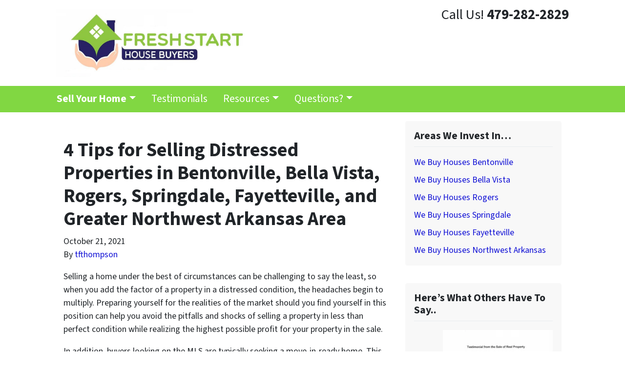

--- FILE ---
content_type: text/html; charset=UTF-8
request_url: https://www.sellhousefastarkansas.com/selling-distressed-properties-in-bentonville-bella-vista-rogers-springdale-fayetteville-and-greater-northwest-arkansas-area/
body_size: 13821
content:

<!doctype html>
<html lang="en-US">
  <head>
  <meta charset="utf-8">
  <meta http-equiv="x-ua-compatible" content="ie=edge">
  <meta name="viewport" content="width=device-width, initial-scale=1">
  <title>4 Tips for Selling Distressed Properties in Bentonville, Bella Vista, Rogers, Springdale, Fayetteville, and Greater Northwest Arkansas Area | Sell House Fast Arkansas</title>
	<style>img:is([sizes="auto" i], [sizes^="auto," i]) { contain-intrinsic-size: 3000px 1500px }</style>
	<script>
dataLayer = window.dataLayer || [];
dataLayer.push({"subDomain":"jkluv000seller","template":"investor-seller-03","category":"seller","theme":"carrot-01","CSULabel":"Non-CSU","personalizedsite":"no"});
</script>
<!-- Google Tag Manager -->
<script>
function initializeTagManager(w,d,s,l,i){w[l]=w[l]||[];w[l].push({'gtm.start':
    new Date().getTime(),event:'gtm.js'});var f=d.getElementsByTagName(s)[0],
    j=d.createElement(s),dl=l!='dataLayer'?'&l='+l:'';j.defer=true;j.src=
    'https://www.googletagmanager.com/gtm.js?id='+i+dl;f.parentNode.insertBefore(j,f);
}

window.addEventListener('load', () => {
    const deferDuration = navigator.userAgent.toLowerCase().includes('moto g power (2022)') ? 10000 : 2000;
    setTimeout(() => {
        initializeTagManager(window,document,'script','dataLayer','GTM-WWPZRDH');
    }, deferDuration);
});
</script>
<!-- End Google Tag Manager --><!-- start fakequery --><script type="text/javascript">(()=>{"use strict";window.__loaded=window.__loaded||[];var e,o,a;e="shim.js",o="module:loaded",window.__loaded.push({module:`/app/themes/carrot/assets/scripts/${e}`,call:o,context:a});const t="CARROT_THEME_SHIM_Q",r="JQUERY_QUEUE",s={},n=(...e)=>(s[r]||(s[r]=[]),s[r].push(["INSTANTIATE",e]),n);n.extend=Object.assign,n._isFake=!0,["add","addBack","addClass","after","ajaxComplete","ajaxError","ajaxSend","ajaxStart","ajaxStop","ajaxSuccess","andSelf","animate","append","appendTo","attr","before","bind","blur","change","children","clearQueue","click","clone","closest","contents","contextmenu","css","data","dblclick","delay","delegate","dequeue","detach","die","each","empty","end","eq","error","fadeIn","fadeOut","fadeTo","fadeToggle","filter","find","finish","first","focus","focusin","focusout","get","has","hasClass","height","hide","hover","html","index","innerHeight","innerWidth","insertAfter","insertBefore","is","jQuery","keydown","keypress","keyup","last","live","load","map","mousedown","mouseenter","mouseleave","mousemove","mouseout","mouseover","mouseup","next","nextAll","nextUntil","not","off","offset","offsetParent","on","one","outerHeight","outerWidth","parent","parents","parentsUntil","position","prepend","prependTo","prev","prevAll","prevUntil","promise","prop","pushStack","queue","ready","remove","removeAttr","removeClass","removeData","removeProp","replaceAll","replaceWith","resize","scroll","scrollLeft","scrollTop","select","serialize","serializeArray","show","siblings","size","slice","slideDown","slideToggle","slideUp","stop","submit","text","toArray","toggle","toggleClass","trigger","triggerHandler","unbind","undelegate","unload","unwrap","val","width","wrap","wrapAll","wrapInner"].forEach((e=>{n[e]=function(...o){s[r]||(s[r]=[]),s[r].push(["INSTANCE_METHOD_CALL",e,...o])}})),s[r]||(s[r]=[]),window.jQuery||(window.jQuery=n),window[t]?window[t][r]||(window[t][r]=s[r]):window[t]=s,window[t][r]||(window[t][r]=[])})();</script><!-- end fakequery -->
<meta name="description" content="Selling distressed properties can feel like a challenge. Learn more about what to expect and how Terra Firma Holdings LLC can help you with the selling process." />
<meta property="og:image" content="https://image-cdn.carrot.com/uploads/sites/7657/2018/03/cropped-Logo5407-1.jpg" />
<meta property="og:image:width" content="512" />
<meta property="og:image:height" content="512" />
<meta property="og:locale" content="en_US" />
<meta property="og:type" content="article" />
<meta property="og:title" content="4 Tips for Selling Distressed Properties in Bentonville, Bella Vista, Rogers, Springdale, Fayetteville, and Greater Northwest Arkansas Area | Sell House Fast Arkansas" />
<meta property="og:description" content="Selling distressed properties can feel like a challenge. Learn more about what to expect and how Terra Firma Holdings LLC can help you with the selling process." />
<meta property="og:url" content="https://www.sellhousefastarkansas.com/selling-distressed-properties-in-bentonville-bella-vista-rogers-springdale-fayetteville-and-greater-northwest-arkansas-area/" />
<meta property="og:site_name" content="Sell House Fast Arkansas" />
<meta property="og:updated_time" content="2021-09-28T15:23+00:00" />
<meta property="article:published_time" content="2021-10-21T05:00+00:00" />
<meta property="article:modified_time" content="2021-09-28T15:23+00:00" />
<meta name="twitter:card" content="summary_large_image" />
<meta name="twitter:title" content="4 Tips for Selling Distressed Properties in Bentonville, Bella Vista, Rogers, Springdale, Fayetteville, and Greater Northwest Arkansas Area | Sell House Fast Arkansas" />
<meta name="twitter:description" content="Selling distressed properties can feel like a challenge. Learn more about what to expect and how Terra Firma Holdings LLC can help you with the selling process." />
<meta name="twitter:image" content="https://image-cdn.carrot.com/uploads/sites/7657/2018/03/cropped-Logo5407-1.jpg" />
<link rel="canonical" href="https://www.sellhousefastarkansas.com/selling-distressed-properties-in-bentonville-bella-vista-rogers-springdale-fayetteville-and-greater-northwest-arkansas-area/" />
<script type="application/ld+json">{"@context":"https://schema.org","@type":"BreadcrumbList","itemListElement":[{"@type":"ListItem","position":1,"item":{"@id":"https://www.sellhousefastarkansas.com/","name":"Sell My House Fast Arkansas &#8211; Fresh Start House Buyers"}},{"@type":"ListItem","position":2,"item":{"@id":"https://www.sellhousefastarkansas.com/category/sellers/","name":"sellers"}},{"@type":"ListItem","position":3,"item":{"@id":"https://www.sellhousefastarkansas.com/selling-distressed-properties-in-bentonville-bella-vista-rogers-springdale-fayetteville-and-greater-northwest-arkansas-area/","name":"4 Tips for Selling Distressed Properties in Bentonville, Bella Vista, Rogers, Springdale, Fayetteville, and Greater Northwest Arkansas Area"}}]}</script>
<script type="application/ld+json">{"@context":"https://schema.org","@type":"Article","mainEntityOfPage":{"@type":"WebPage","@id":"https://www.sellhousefastarkansas.com/selling-distressed-properties-in-bentonville-bella-vista-rogers-springdale-fayetteville-and-greater-northwest-arkansas-area/"},"headline":"4 Tips for Selling Distressed Properties in Bentonville, Bella Vista, Rogers, Springdale, Fayetteville, and","datePublished":"2021-10-21T05:00:00+00:00","dateModified":"2021-09-28T15:23:58+00:00","author":{"@type":"Person","name":"tfthompson","url":"https://www.sellhousefastarkansas.com/author/tfthompson/"},"publisher":{"@type":"Organization","name":"Fresh Start House Buyers","logo":{"@type":"ImageObject","url":"https://image-cdn.carrot.com/uploads/sites/7657/2018/03/cropped-Logo5407-1-60x60.jpg","width":60,"height":60}},"description":"Selling distressed properties can feel like a challenge. Learn more about what to expect and how Terra Firma Holdings LLC can help you with the selling process."}</script>

<link rel='dns-prefetch' href='//carrot.com' />
<link rel='dns-prefetch' href='//cdn.carrot.com' />
<link rel='dns-prefetch' href='//image-cdn.carrot.com' />
<link rel="preload" href="https://cdn.carrot.com/fonts/source-sans-pro/v21/variable.woff2" as="font" crossorigin>
<link rel="dns-prefetch" href="//www.google-analytics.com">
<!-- Facebook Pixel Code -->
<script>
  !function(f,b,e,v,n,t,s)
  {if(f.fbq)return;n=f.fbq=function(){n.callMethod?
  n.callMethod.apply(n,arguments):n.queue.push(arguments)};
  if(!f._fbq)f._fbq=n;n.push=n;n.loaded=!0;n.version='2.0';
  n.queue=[];t=b.createElement(e);t.async=!0;
  t.src=v;s=b.getElementsByTagName(e)[0];
  s.parentNode.insertBefore(t,s)}(window, document,'script',
  'https://connect.facebook.net/en_US/fbevents.js');
  fbq('init', '1142636195897277');
  fbq('track', 'PageView');
</script>
<noscript><img height="1" width="1" style="display:none"
  src="https://www.facebook.com/tr?id=1142636195897277&ev=PageView&noscript=1"
/></noscript>
<!-- End Facebook Pixel Code -->
<script type="text/javascript" id="DO-NOT-REMOVE-REI-Analytics" src="[data-uri]"></script>
<link rel="stylesheet" href="/app/mu-plugins/Editor/dist/assets/formStyle-DMuCAtEy.css"><link rel="stylesheet" href="/app/mu-plugins/Editor/dist/assets/testimonialStyle-Cbp7rxav.css"><style id='outermost-icon-block-style-inline-css'>
.wp-block-outermost-icon-block{display:flex;line-height:0}.wp-block-outermost-icon-block.has-border-color{border:none}.wp-block-outermost-icon-block .has-icon-color svg,.wp-block-outermost-icon-block.has-icon-color svg{color:currentColor}.wp-block-outermost-icon-block .has-icon-color:not(.has-no-icon-fill-color) svg,.wp-block-outermost-icon-block.has-icon-color:not(.has-no-icon-fill-color) svg{fill:currentColor}.wp-block-outermost-icon-block .icon-container{box-sizing:border-box}.wp-block-outermost-icon-block a,.wp-block-outermost-icon-block svg{height:100%;transition:transform .1s ease-in-out;width:100%}.wp-block-outermost-icon-block a:hover{transform:scale(1.1)}.wp-block-outermost-icon-block svg{transform:rotate(var(--outermost--icon-block--transform-rotate,0deg)) scaleX(var(--outermost--icon-block--transform-scale-x,1)) scaleY(var(--outermost--icon-block--transform-scale-y,1))}.wp-block-outermost-icon-block .rotate-90,.wp-block-outermost-icon-block.rotate-90{--outermost--icon-block--transform-rotate:90deg}.wp-block-outermost-icon-block .rotate-180,.wp-block-outermost-icon-block.rotate-180{--outermost--icon-block--transform-rotate:180deg}.wp-block-outermost-icon-block .rotate-270,.wp-block-outermost-icon-block.rotate-270{--outermost--icon-block--transform-rotate:270deg}.wp-block-outermost-icon-block .flip-horizontal,.wp-block-outermost-icon-block.flip-horizontal{--outermost--icon-block--transform-scale-x:-1}.wp-block-outermost-icon-block .flip-vertical,.wp-block-outermost-icon-block.flip-vertical{--outermost--icon-block--transform-scale-y:-1}.wp-block-outermost-icon-block .flip-vertical.flip-horizontal,.wp-block-outermost-icon-block.flip-vertical.flip-horizontal{--outermost--icon-block--transform-scale-x:-1;--outermost--icon-block--transform-scale-y:-1}

</style>
<style id='global-styles-inline-css'>
:root{--wp--preset--aspect-ratio--square: 1;--wp--preset--aspect-ratio--4-3: 4/3;--wp--preset--aspect-ratio--3-4: 3/4;--wp--preset--aspect-ratio--3-2: 3/2;--wp--preset--aspect-ratio--2-3: 2/3;--wp--preset--aspect-ratio--16-9: 16/9;--wp--preset--aspect-ratio--9-16: 9/16;--wp--preset--color--black: #212529;--wp--preset--color--cyan-bluish-gray: #abb8c3;--wp--preset--color--white: #fff;--wp--preset--color--pale-pink: #f78da7;--wp--preset--color--vivid-red: #cf2e2e;--wp--preset--color--luminous-vivid-orange: #ff6900;--wp--preset--color--luminous-vivid-amber: #fcb900;--wp--preset--color--light-green-cyan: #7bdcb5;--wp--preset--color--vivid-green-cyan: #00d084;--wp--preset--color--pale-cyan-blue: #8ed1fc;--wp--preset--color--vivid-cyan-blue: #0693e3;--wp--preset--color--vivid-purple: #9b51e0;--wp--preset--color--gray-300: #dee2e6;--wp--preset--color--gray-100: #f7f7f9;--wp--preset--color--c-brand-primary: #81d742;--wp--preset--color--c-brand-primary-lighter: #abe481;--wp--preset--color--c-brand-primary-darker: #5ca924;--wp--preset--color--c-link: #1111D5;--wp--preset--color--c-link-lighter: #4343f0;--wp--preset--color--c-link-darker: #0b0b8e;--wp--preset--color--c-button: #1940aa;--wp--preset--color--c-button-lighter: #2f5fe0;--wp--preset--color--c-button-darker: #0f2767;--wp--preset--color--c-secondary: #4774AF;--wp--preset--color--c-secondary-lighter: #dce7f5;--wp--preset--color--c-secondary-dark: #204170;--wp--preset--color--c-secondary-darker: #0d1a2d;--wp--preset--gradient--vivid-cyan-blue-to-vivid-purple: linear-gradient(135deg,rgba(6,147,227,1) 0%,rgb(155,81,224) 100%);--wp--preset--gradient--light-green-cyan-to-vivid-green-cyan: linear-gradient(135deg,rgb(122,220,180) 0%,rgb(0,208,130) 100%);--wp--preset--gradient--luminous-vivid-amber-to-luminous-vivid-orange: linear-gradient(135deg,rgba(252,185,0,1) 0%,rgba(255,105,0,1) 100%);--wp--preset--gradient--luminous-vivid-orange-to-vivid-red: linear-gradient(135deg,rgba(255,105,0,1) 0%,rgb(207,46,46) 100%);--wp--preset--gradient--very-light-gray-to-cyan-bluish-gray: linear-gradient(135deg,rgb(238,238,238) 0%,rgb(169,184,195) 100%);--wp--preset--gradient--cool-to-warm-spectrum: linear-gradient(135deg,rgb(74,234,220) 0%,rgb(151,120,209) 20%,rgb(207,42,186) 40%,rgb(238,44,130) 60%,rgb(251,105,98) 80%,rgb(254,248,76) 100%);--wp--preset--gradient--blush-light-purple: linear-gradient(135deg,rgb(255,206,236) 0%,rgb(152,150,240) 100%);--wp--preset--gradient--blush-bordeaux: linear-gradient(135deg,rgb(254,205,165) 0%,rgb(254,45,45) 50%,rgb(107,0,62) 100%);--wp--preset--gradient--luminous-dusk: linear-gradient(135deg,rgb(255,203,112) 0%,rgb(199,81,192) 50%,rgb(65,88,208) 100%);--wp--preset--gradient--pale-ocean: linear-gradient(135deg,rgb(255,245,203) 0%,rgb(182,227,212) 50%,rgb(51,167,181) 100%);--wp--preset--gradient--electric-grass: linear-gradient(135deg,rgb(202,248,128) 0%,rgb(113,206,126) 100%);--wp--preset--gradient--midnight: linear-gradient(135deg,rgb(2,3,129) 0%,rgb(40,116,252) 100%);--wp--preset--font-size--small: 12px;--wp--preset--font-size--medium: 20px;--wp--preset--font-size--large: 24px;--wp--preset--font-size--x-large: 42px;--wp--preset--font-size--normal: 16px;--wp--preset--font-size--larger: 36px;--wp--preset--font-size--huge: max(23.61px,min(4.03vw,40px));--wp--preset--spacing--20: 0.44rem;--wp--preset--spacing--30: 0.67rem;--wp--preset--spacing--40: 1rem;--wp--preset--spacing--50: 1.5rem;--wp--preset--spacing--60: 2.25rem;--wp--preset--spacing--70: 3.38rem;--wp--preset--spacing--80: 5.06rem;--wp--preset--shadow--natural: 6px 6px 9px rgba(0, 0, 0, 0.2);--wp--preset--shadow--deep: 12px 12px 50px rgba(0, 0, 0, 0.4);--wp--preset--shadow--sharp: 6px 6px 0px rgba(0, 0, 0, 0.2);--wp--preset--shadow--outlined: 6px 6px 0px -3px rgba(255, 255, 255, 1), 6px 6px rgba(0, 0, 0, 1);--wp--preset--shadow--crisp: 6px 6px 0px rgba(0, 0, 0, 1);}:root :where(.is-layout-flow) > :first-child{margin-block-start: 0;}:root :where(.is-layout-flow) > :last-child{margin-block-end: 0;}:root :where(.is-layout-flow) > *{margin-block-start: 24px;margin-block-end: 0;}:root :where(.is-layout-constrained) > :first-child{margin-block-start: 0;}:root :where(.is-layout-constrained) > :last-child{margin-block-end: 0;}:root :where(.is-layout-constrained) > *{margin-block-start: 24px;margin-block-end: 0;}:root :where(.is-layout-flex){gap: 24px;}:root :where(.is-layout-grid){gap: 24px;}body .is-layout-flex{display: flex;}.is-layout-flex{flex-wrap: wrap;align-items: center;}.is-layout-flex > :is(*, div){margin: 0;}body .is-layout-grid{display: grid;}.is-layout-grid > :is(*, div){margin: 0;}.has-black-color{color: var(--wp--preset--color--black) !important;}.has-cyan-bluish-gray-color{color: var(--wp--preset--color--cyan-bluish-gray) !important;}.has-white-color{color: var(--wp--preset--color--white) !important;}.has-pale-pink-color{color: var(--wp--preset--color--pale-pink) !important;}.has-vivid-red-color{color: var(--wp--preset--color--vivid-red) !important;}.has-luminous-vivid-orange-color{color: var(--wp--preset--color--luminous-vivid-orange) !important;}.has-luminous-vivid-amber-color{color: var(--wp--preset--color--luminous-vivid-amber) !important;}.has-light-green-cyan-color{color: var(--wp--preset--color--light-green-cyan) !important;}.has-vivid-green-cyan-color{color: var(--wp--preset--color--vivid-green-cyan) !important;}.has-pale-cyan-blue-color{color: var(--wp--preset--color--pale-cyan-blue) !important;}.has-vivid-cyan-blue-color{color: var(--wp--preset--color--vivid-cyan-blue) !important;}.has-vivid-purple-color{color: var(--wp--preset--color--vivid-purple) !important;}.has-gray-300-color{color: var(--wp--preset--color--gray-300) !important;}.has-gray-100-color{color: var(--wp--preset--color--gray-100) !important;}.has-c-brand-primary-color{color: var(--wp--preset--color--c-brand-primary) !important;}.has-c-brand-primary-lighter-color{color: var(--wp--preset--color--c-brand-primary-lighter) !important;}.has-c-brand-primary-darker-color{color: var(--wp--preset--color--c-brand-primary-darker) !important;}.has-c-link-color{color: var(--wp--preset--color--c-link) !important;}.has-c-link-lighter-color{color: var(--wp--preset--color--c-link-lighter) !important;}.has-c-link-darker-color{color: var(--wp--preset--color--c-link-darker) !important;}.has-c-button-color{color: var(--wp--preset--color--c-button) !important;}.has-c-button-lighter-color{color: var(--wp--preset--color--c-button-lighter) !important;}.has-c-button-darker-color{color: var(--wp--preset--color--c-button-darker) !important;}.has-c-secondary-color{color: var(--wp--preset--color--c-secondary) !important;}.has-c-secondary-lighter-color{color: var(--wp--preset--color--c-secondary-lighter) !important;}.has-c-secondary-dark-color{color: var(--wp--preset--color--c-secondary-dark) !important;}.has-c-secondary-darker-color{color: var(--wp--preset--color--c-secondary-darker) !important;}.has-black-background-color{background-color: var(--wp--preset--color--black) !important;}.has-cyan-bluish-gray-background-color{background-color: var(--wp--preset--color--cyan-bluish-gray) !important;}.has-white-background-color{background-color: var(--wp--preset--color--white) !important;}.has-pale-pink-background-color{background-color: var(--wp--preset--color--pale-pink) !important;}.has-vivid-red-background-color{background-color: var(--wp--preset--color--vivid-red) !important;}.has-luminous-vivid-orange-background-color{background-color: var(--wp--preset--color--luminous-vivid-orange) !important;}.has-luminous-vivid-amber-background-color{background-color: var(--wp--preset--color--luminous-vivid-amber) !important;}.has-light-green-cyan-background-color{background-color: var(--wp--preset--color--light-green-cyan) !important;}.has-vivid-green-cyan-background-color{background-color: var(--wp--preset--color--vivid-green-cyan) !important;}.has-pale-cyan-blue-background-color{background-color: var(--wp--preset--color--pale-cyan-blue) !important;}.has-vivid-cyan-blue-background-color{background-color: var(--wp--preset--color--vivid-cyan-blue) !important;}.has-vivid-purple-background-color{background-color: var(--wp--preset--color--vivid-purple) !important;}.has-gray-300-background-color{background-color: var(--wp--preset--color--gray-300) !important;}.has-gray-100-background-color{background-color: var(--wp--preset--color--gray-100) !important;}.has-c-brand-primary-background-color{background-color: var(--wp--preset--color--c-brand-primary) !important;}.has-c-brand-primary-lighter-background-color{background-color: var(--wp--preset--color--c-brand-primary-lighter) !important;}.has-c-brand-primary-darker-background-color{background-color: var(--wp--preset--color--c-brand-primary-darker) !important;}.has-c-link-background-color{background-color: var(--wp--preset--color--c-link) !important;}.has-c-link-lighter-background-color{background-color: var(--wp--preset--color--c-link-lighter) !important;}.has-c-link-darker-background-color{background-color: var(--wp--preset--color--c-link-darker) !important;}.has-c-button-background-color{background-color: var(--wp--preset--color--c-button) !important;}.has-c-button-lighter-background-color{background-color: var(--wp--preset--color--c-button-lighter) !important;}.has-c-button-darker-background-color{background-color: var(--wp--preset--color--c-button-darker) !important;}.has-c-secondary-background-color{background-color: var(--wp--preset--color--c-secondary) !important;}.has-c-secondary-lighter-background-color{background-color: var(--wp--preset--color--c-secondary-lighter) !important;}.has-c-secondary-dark-background-color{background-color: var(--wp--preset--color--c-secondary-dark) !important;}.has-c-secondary-darker-background-color{background-color: var(--wp--preset--color--c-secondary-darker) !important;}.has-black-border-color{border-color: var(--wp--preset--color--black) !important;}.has-cyan-bluish-gray-border-color{border-color: var(--wp--preset--color--cyan-bluish-gray) !important;}.has-white-border-color{border-color: var(--wp--preset--color--white) !important;}.has-pale-pink-border-color{border-color: var(--wp--preset--color--pale-pink) !important;}.has-vivid-red-border-color{border-color: var(--wp--preset--color--vivid-red) !important;}.has-luminous-vivid-orange-border-color{border-color: var(--wp--preset--color--luminous-vivid-orange) !important;}.has-luminous-vivid-amber-border-color{border-color: var(--wp--preset--color--luminous-vivid-amber) !important;}.has-light-green-cyan-border-color{border-color: var(--wp--preset--color--light-green-cyan) !important;}.has-vivid-green-cyan-border-color{border-color: var(--wp--preset--color--vivid-green-cyan) !important;}.has-pale-cyan-blue-border-color{border-color: var(--wp--preset--color--pale-cyan-blue) !important;}.has-vivid-cyan-blue-border-color{border-color: var(--wp--preset--color--vivid-cyan-blue) !important;}.has-vivid-purple-border-color{border-color: var(--wp--preset--color--vivid-purple) !important;}.has-gray-300-border-color{border-color: var(--wp--preset--color--gray-300) !important;}.has-gray-100-border-color{border-color: var(--wp--preset--color--gray-100) !important;}.has-c-brand-primary-border-color{border-color: var(--wp--preset--color--c-brand-primary) !important;}.has-c-brand-primary-lighter-border-color{border-color: var(--wp--preset--color--c-brand-primary-lighter) !important;}.has-c-brand-primary-darker-border-color{border-color: var(--wp--preset--color--c-brand-primary-darker) !important;}.has-c-link-border-color{border-color: var(--wp--preset--color--c-link) !important;}.has-c-link-lighter-border-color{border-color: var(--wp--preset--color--c-link-lighter) !important;}.has-c-link-darker-border-color{border-color: var(--wp--preset--color--c-link-darker) !important;}.has-c-button-border-color{border-color: var(--wp--preset--color--c-button) !important;}.has-c-button-lighter-border-color{border-color: var(--wp--preset--color--c-button-lighter) !important;}.has-c-button-darker-border-color{border-color: var(--wp--preset--color--c-button-darker) !important;}.has-c-secondary-border-color{border-color: var(--wp--preset--color--c-secondary) !important;}.has-c-secondary-lighter-border-color{border-color: var(--wp--preset--color--c-secondary-lighter) !important;}.has-c-secondary-dark-border-color{border-color: var(--wp--preset--color--c-secondary-dark) !important;}.has-c-secondary-darker-border-color{border-color: var(--wp--preset--color--c-secondary-darker) !important;}.has-vivid-cyan-blue-to-vivid-purple-gradient-background{background: var(--wp--preset--gradient--vivid-cyan-blue-to-vivid-purple) !important;}.has-light-green-cyan-to-vivid-green-cyan-gradient-background{background: var(--wp--preset--gradient--light-green-cyan-to-vivid-green-cyan) !important;}.has-luminous-vivid-amber-to-luminous-vivid-orange-gradient-background{background: var(--wp--preset--gradient--luminous-vivid-amber-to-luminous-vivid-orange) !important;}.has-luminous-vivid-orange-to-vivid-red-gradient-background{background: var(--wp--preset--gradient--luminous-vivid-orange-to-vivid-red) !important;}.has-very-light-gray-to-cyan-bluish-gray-gradient-background{background: var(--wp--preset--gradient--very-light-gray-to-cyan-bluish-gray) !important;}.has-cool-to-warm-spectrum-gradient-background{background: var(--wp--preset--gradient--cool-to-warm-spectrum) !important;}.has-blush-light-purple-gradient-background{background: var(--wp--preset--gradient--blush-light-purple) !important;}.has-blush-bordeaux-gradient-background{background: var(--wp--preset--gradient--blush-bordeaux) !important;}.has-luminous-dusk-gradient-background{background: var(--wp--preset--gradient--luminous-dusk) !important;}.has-pale-ocean-gradient-background{background: var(--wp--preset--gradient--pale-ocean) !important;}.has-electric-grass-gradient-background{background: var(--wp--preset--gradient--electric-grass) !important;}.has-midnight-gradient-background{background: var(--wp--preset--gradient--midnight) !important;}.has-small-font-size{font-size: var(--wp--preset--font-size--small) !important;}.has-medium-font-size{font-size: var(--wp--preset--font-size--medium) !important;}.has-large-font-size{font-size: var(--wp--preset--font-size--large) !important;}.has-x-large-font-size{font-size: var(--wp--preset--font-size--x-large) !important;}.has-normal-font-size{font-size: var(--wp--preset--font-size--normal) !important;}.has-larger-font-size{font-size: var(--wp--preset--font-size--larger) !important;}.has-huge-font-size{font-size: var(--wp--preset--font-size--huge) !important;}
:root :where(.wp-block-pullquote){font-size: 1.5em;line-height: 1.6;}
</style>
<link rel="stylesheet" href="https://cdn.carrot.com/artifacts/8e510a927e9eb53c5b12e6b3f3df1143e3c69c4c/app/themes/carrot/dist/css/main.c87ffe.css"><link rel="stylesheet" href="/app/mu-plugins/Editor/dist/assets/filtersRemoveMarginStyle-DaCVUGgC.css"><link rel="stylesheet" href="https://cdn.carrot.com/artifacts/8e510a927e9eb53c5b12e6b3f3df1143e3c69c4c/app/themes/carrot-01/dist/css/main-01.2fe1a3.css">
<style>
:root {
  --body-color: #373a3c;
  --font-primary: 'Source Sans Pro',-apple-system,BlinkMacSystemFont,"Segoe UI",Roboto,Oxygen-Sans,Ubuntu,Cantarell,"Helvetica Neue",sans-serif;
  --font-headings: 'Source Sans Pro',-apple-system,BlinkMacSystemFont,"Segoe UI",Roboto,Oxygen-Sans,Ubuntu,Cantarell,"Helvetica Neue",sans-serif;
  --color-brand-primary: #81d742;
  --color-brand-primary-hover: #67be28;
  --color-brand-primary-lighter: #abe481;
  --color-brand-primary-darker: #5ca924;
  --color-brand-primary-islight: #1d1d1d;
  --color-brand-primary-isdark: #c2c2c2;
  --color-brand-secondary: #4774AF;
  --color-brand-secondary-lighter: #dce7f5;
  --color-brand-secondary-dark: #204170;
  --color-brand-secondary-darker: #0d1a2d;
  --color-link: #1111D5;
  --color-link-hover: #0d0da6;
  --color-link-lighter: #4343f0;
  --color-link-darker: #0b0b8e;
  --color-button: #1940aa;
  --color-button-hover: #122f7e;
  --color-button-lighter: #2f5fe0;
  --color-button-darker: #0f2767;
  --color-text-on-black: #fff;
  --color-text-on-white: #1d1d1d;
  --color-text-on-light-gray: #1d1d1d;
  --color-text-on-lightest-gray: #1d1d1d;
  --color-text-on-primary: #1d1d1d;
  --color-text-on-primary-darker: #1d1d1d;
  --color-text-on-primary-lighter: #1d1d1d;
  --color-text-on-secondary: #ffffff;
  --color-text-on-secondary-dark: #ffffff;
  --color-text-on-secondary-darker: #ffffff;
  --color-text-on-secondary-lighter: #1d1d1d;
  --color-text-on-link: #ffffff;
  --color-text-on-link-darker: #ffffff;
  --color-text-on-link-lighter: #ffffff;
  --color-text-on-button: #ffffff;
  --color-text-on-button-darker: #ffffff;
  --color-text-on-button-lighter: #ffffff;
}

@font-face {
  font-family: 'Source Sans Pro';
  font-style: normal;
  font-weight: 400 700;
  font-display: swap;
  src: url('https://cdn.carrot.com/fonts/source-sans-pro/v21/variable.woff2') format('woff2');
}
</style>

<script src="https://unpkg.com/jquery@3.7.0/dist/jquery.min.js"></script><script src="https://www.sellhousefastarkansas.com/wp-includes/js/dist/dom-ready.min.js?ver=f77871ff7694fffea381"></script><script src="https://cdn.carrot.com/artifacts/8e510a927e9eb53c5b12e6b3f3df1143e3c69c4c/app/themes/carrot/dist/js/support.b43fea.js"></script><script>
jQuery($ => $()?.utmz?.({"domainName":false}))
</script><script src="https://cdn.carrot.com/artifacts/8e510a927e9eb53c5b12e6b3f3df1143e3c69c4c/app/themes/carrot/dist/js/main.a9477e.js"></script><script type="module" src="/app/mu-plugins/Editor/dist/assets/formScript-D2IrI3SA.js"></script>  <script type="application/ld+json">{"@context": "https://schema.org", "@type": "WebSite", "url": "https://www.sellhousefastarkansas.com/", "name": "Sell House Fast Arkansas"}</script>
<style id="block-visibility-frontend-inline-css">/* Front-end Styles */
@media (max-width: 669px) {
  .hide-on-mobile {
    display: none !important;
  }
}

@media (min-width: 670px) and (max-width: 1023px) {
  .hide-on-tablet {
    display: none !important;
  }
}

@media (min-width: 1024px) {
  .hide-on-desktop {
    display: none !important;
  }
}
</style><link rel="apple-touch-icon" type="image/png" sizes="180x180" href="https://image-cdn.carrot.com/[base64]">
<link rel="icon" type="image/png" sizes="16x16" href="https://image-cdn.carrot.com/[base64]">
<link rel="icon" type="image/png" sizes="32x32" href="https://image-cdn.carrot.com/[base64]">
<link rel="icon" type="image/png" sizes="48x48" href="https://image-cdn.carrot.com/[base64]">
<link rel="icon" type="image/png" sizes="96x96" href="https://image-cdn.carrot.com/[base64]">
<link rel="icon" type="image/png" sizes="192x192" href="https://image-cdn.carrot.com/[base64]">
    <style>
      .gform_wrapper.gravity-theme fieldset.autocomplete-us:not(.gfield_error) .ginput_container_address > span:not(.address_line_1),
      .gform_wrapper.gravity-theme fieldset.autocomplete-us:not(.gfield_error) span.address_line_1 label,
      li.autocomplete-us:not(.gfield_error) .ginput_container_address span:not(.address_line_1),
      li.autocomplete-us:not(.gfield_error) .ginput_container_address span.address_line_1 label {
        display: none;
      }
    </style>
    <noscript>
        <style>
          .gform_wrapper.gravity-theme fieldset.autocomplete-us:not(.gfield_error) .ginput_container_address > span:not(.address_line_1),
          .gform_wrapper.gravity-theme fieldset.autocomplete-us span.address_line_1 label,
          li.autocomplete-us:not(.gfield_error) .ginput_container_address span:not(.address_line_1),
          li.autocomplete-us:not(.gfield_error) .ginput_container_address span.address_line_1 label {
            display: block;
          }
        </style>
    </noscript>
      
          </head>
  <body class="wp-singular post-template-default single single-post postid-2042 single-format-standard wp-embed-responsive wp-theme-carrot wp-child-theme-carrot-01 env-production selling-distressed-properties-in-bentonville-bella-vista-rogers-springdale-fayetteville-and-greater-northwest-arkansas-area logo-full no-hero no-credbar sidebar-primary sitetype-seller content-pro">
    <!-- Google Tag Manager (noscript) -->
<noscript><iframe src="https://www.googletagmanager.com/ns.html?id=GTM-WWPZRDH"
height="0" width="0" style="display:none;visibility:hidden"></iframe></noscript>
<!-- End Google Tag Manager (noscript) -->    <div class="wrap">
      
<!-- Property Modal -->

<header class="banner banner--isDefault">
  <div class="container clearfix">
    <nav class="nav-top">
                </nav>
    <div class="brand-container brand--main-logo brand--isDefault" itemscope itemtype="https://schema.org/Organization">
  <a class="brand" itemprop="url" href="https://www.sellhousefastarkansas.com/">
          <img itemprop="logo" class="brand-logo brand__logo" src="https://cdn.oncarrot.com/uploads/sites/7657/2018/03/FRESHSTART-BANNER-1.jpg" width="" height="" alt="Sell House Fast Arkansas">
                    <div class="brand-text sr-only">
      <b class="brand-name" itemprop="name">Sell House Fast Arkansas</b>
      <span class="tagline brand-tagline">Need To Sell Your House Fast?  We Buy Houses!</span>
    </div>
  </a>
</div>    <div class="contact-row">
            <div id="main-contact-phone" class="contact-phone">
        <span class="contact-phone-text">Call Us!</span>
        <span class="telephone" itemprop="telephone">
          <b>479-282-2829</b>
        </span>
      </div>
          </div>
  </div>
    <nav class="nav-primary navbar navbar-expand-md navbar-dark bg-primary">
    <div class="container">
      <div id="mobile-contact-phone" class="navbar-brand">
        Call Us!        <span class="telephone" itemprop="telephone">
          <b>479-282-2829</b>
        </span>
      </div>
      <button type="button" class="navbar-toggler collapsed" data-toggle="collapse" data-target="#nav-primary" aria-expanded="false" aria-controls="nav-primary">
        Menu
      </button>
      <div id='nav-primary' class='collapse navbar-collapse'>
  
  <ul id="menu-main-navigation" class="navbar-nav"><li  id="menu-item-582" class="menu-item menu-item-type-post_type menu-item-object-page menu-item-has-children dropdown menu-item-582 nav-item"><a title="Sell Your Home" href="https://www.sellhousefastarkansas.com/sell-house-fast-for-cash/" data-hover-group="582" class="dropdown-toggle nav-link" id="menu-item-dropdown-582"><b>Sell Your Home</b></a>
<ul  class="dropdown-menu" aria-labelledby="menu-item-dropdown-582" role="menu">
	<li  id="menu-item-1393" class="menu-item menu-item-type-post_type menu-item-object-page menu-item-1393 nav-item"><a title="All Cash Offer" href="https://www.sellhousefastarkansas.com/get-a-cash-offer-today/" class="dropdown-item">All Cash Offer</a></li>
	<li  id="menu-item-1391" class="menu-item menu-item-type-post_type menu-item-object-page menu-item-1391 nav-item"><a title="Subject-To the Existing Mortgage" href="https://www.sellhousefastarkansas.com/subject-to-the-existing-mortgage/" class="dropdown-item">Subject-To the Existing Mortgage</a></li>
	<li  id="menu-item-584" class="menu-item menu-item-type-post_type menu-item-object-page menu-item-584 nav-item"><a title="Get A Cash Offer Today" href="https://www.sellhousefastarkansas.com/get-a-cash-offer-today/" class="dropdown-item">Get A Cash Offer Today</a></li>
</ul>
</li>
<li  id="menu-item-581" class="menu-item menu-item-type-post_type menu-item-object-page menu-item-581 nav-item"><a title="Testimonials" href="https://www.sellhousefastarkansas.com/testimonials/" class="nav-link">Testimonials</a></li>
<li  id="menu-item-591" class="menu-item menu-item-type-post_type menu-item-object-page menu-item-has-children dropdown menu-item-591 nav-item"><a title="Resources" href="https://www.sellhousefastarkansas.com/resource-page/" data-hover-group="591" class="dropdown-toggle nav-link" id="menu-item-dropdown-591">Resources</a>
<ul  class="dropdown-menu" aria-labelledby="menu-item-dropdown-591" role="menu">
	<li  id="menu-item-1128" class="menu-item menu-item-type-post_type menu-item-object-page current_page_parent menu-item-1128 nav-item"><a title="Articles" href="https://www.sellhousefastarkansas.com/blog/" class="dropdown-item">Articles</a></li>
</ul>
</li>
<li  id="menu-item-589" class="menu-item menu-item-type-post_type menu-item-object-page menu-item-has-children dropdown menu-item-589 nav-item"><a title="Questions?" href="https://www.sellhousefastarkansas.com/faq/" data-hover-group="589" class="dropdown-toggle nav-link" id="menu-item-dropdown-589">Questions?</a>
<ul  class="dropdown-menu" aria-labelledby="menu-item-dropdown-589" role="menu">
	<li  id="menu-item-585" class="menu-item menu-item-type-post_type menu-item-object-page menu-item-585 nav-item"><a title="How It Works" href="https://www.sellhousefastarkansas.com/how-we-buy-houses/" class="dropdown-item">How It Works</a></li>
</ul>
</li>
</ul>
  </div>    </div>
  </nav>
  </header>
      <div class="content-wrap" role="document">
        <div class="content">
          <main class="main">
                          <article class="post-2042 post type-post status-publish format-standard hentry category-sellers contentpack-finding-sellers-2">
    <header>
      <h1 class="entry-title">4 Tips for Selling Distressed Properties in Bentonville, Bella Vista, Rogers, Springdale, Fayetteville, and Greater Northwest Arkansas Area</h1>
      <time class="updated" datetime="2021-10-21T05:00:00+00:00">October 21, 2021</time>
<p class="byline author vcard">By <a href="https://www.sellhousefastarkansas.com/author/tfthompson/" rel="author" class="fn">tfthompson</a></p>
    </header>
    <div class="entry-content">
      
      
<p>Selling a home under the best of circumstances can be challenging to say the least, so when you add the factor of a property in a distressed condition, the headaches begin to multiply. Preparing yourself for the realities of the market should you find yourself in this position can help you avoid the pitfalls and shocks of selling a property in less than perfect condition while realizing the highest possible profit for your property in the sale.</p>



<p>In addition, buyers looking on the MLS are typically seeking a move-in-ready home. This desire can make listing a distressed home on the market an extremely harrowing experience; you aren’t likely to have many interested buyers. Those few buyers who show interest often expect to get a real bargain, caring little about your being insulted at their meager offers. But, unfortunately, a higher number of days on the market will only serve to lower the value further in the eyes of buyers, and the bills keep rolling in while you hold the property, taking even more from your bottom line.</p>



<p>We&#8217;ve gathered the top four tips for selling distressed properties in Bentonville, Bella Vista, Rogers, Springdale, Fayetteville, and Greater Northwest Arkansas Area.</p>



<h2 class="wp-block-heading">Value</h2>



<p>To feel confident the offer you’ve received is fair, owners of distressed properties in Bentonville, Bella Vista, Rogers, Springdale, Fayetteville, and Greater Northwest Arkansas Area should take steps to determine the current market value. First, you can review the most currently sold properties nearest you that are the most similar to the size and features found in your homes, such as a two-car garage or the number of bedrooms. Second, if the property is in the beginning stages of distress, consider hiring a professional appraiser for the most accurate valuation.&nbsp;</p>



<h2 class="wp-block-heading">Inspection</h2>



<p>To gain an accurate picture of the value of distressed properties in Bentonville, Bella Vista, Rogers, Springdale, Fayetteville, and Greater Northwest Arkansas Area, owners should invest in hiring a professional inspector. By doing so, you’ll have the numbers in hand to subtract from the current market value of homes that are in move-in condition to give you a realistic number to shoot for as your asking price.</p>



<h2 class="wp-block-heading">Potential Buyers</h2>



<p>It is essential to understand the buyers that distressed properties in Bentonville, Bella Vista, Rogers, Springdale, Fayetteville, and Greater Northwest Arkansas Area will attract. While you may have some interest in the house from first-time buyers who hope to save money by investing work into the property, you are most likely to encounter investors who improve homes as their full-time business. These buyers purchase properties for cash in nearly any condition, investing time and effort to rehabilitate the property, making their profit on the home’s resale. You have every right to request proof of the financial ability of the buyer to buy your property in the form of financial documents.</p>



<h2 class="wp-block-heading">Terra Firma Holdings LLC</h2>



<p>We’ve saved the best tip for last, Terra Firma Holdings LLC is the right solution for homeowners with distressed properties in Bentonville, Bella Vista, Rogers, Springdale, Fayetteville, and Greater Northwest Arkansas Area. Terra Firma Holdings LLC has taken years to build a team of the most reputable professionals in the business because we want you to feel good about working with Terra Firma Holdings LLC long after the deal has closed. The direct buyers at Terra Firma Holdings LLC are your neighbors and are proud of their work to improve life for everyone in Bentonville, Bella Vista, Rogers, Springdale, Fayetteville, and Greater Northwest Arkansas Area, one property at a time. As for value, the pros at Terra Firma Holdings LLC will set out every detail used to calculate the numbers because we want you to agree that our offer is fair. With the backing of cash, Terra Firma Holdings LLC can close in as few as seven days! Is that a little too soon? Terra Firma Holdings LLC isn’t moving in, so stay as long as you need; we’ll set the guaranteed closing date on the calendar day that suits you best! Why not let Terra Firma Holdings LLC help you solve your problems with your distressed property today? <a href="https://content.carrot.com/">Contact Terra Firma Holdings LLC</a> at 479-282-2829 today!</p>

      
      
      <div class="entry-share">
<ul class="entry-share-btns">

              <li class="entry-share-btn entry-share-btn-facebook">
                <a href="https://www.facebook.com/sharer/sharer.php?u=https%3A%2F%2Fwww.sellhousefastarkansas.com%2Fselling-distressed-properties-in-bentonville-bella-vista-rogers-springdale-fayetteville-and-greater-northwest-arkansas-area%2F" title="Share on Facebook">
                  <svg xmlns="http://www.w3.org/2000/svg" width="16" height="16" viewBox="0 0 64 64"><path d="M42 12c-5.523 0-10 4.477-10 10v6h-8v8h8v28h8V36h9l2-8H40v-6c0-1.105.895-2 2-2h10v-8H42z" fill="#fff"></svg>
                  <b>Share</b>
                </a>
              </li>
          

              <li class="entry-share-btn entry-share-btn-twitter">
                <a href="https://twitter.com/intent/tweet?text=4+Tips+for+Selling+Distressed+Properties+in+Bentonville%2C+Bella+Vista%2C+Rogers%2C+Springdale%2C+Fayetteville%2C+and+Greater+Northwest+Arkansas+Area+%7C+Sell+House+Fast+Arkansas&url=https%3A%2F%2Fwww.sellhousefastarkansas.com%2Fselling-distressed-properties-in-bentonville-bella-vista-rogers-springdale-fayetteville-and-greater-northwest-arkansas-area%2F" title="Share on Twitter">
                  <svg xmlns="http://www.w3.org/2000/svg" viewBox="0 0 16 14"><path d="M4.9 0H0L5.782 7.7098L0.315 14H2.17L6.6416 8.8557L10.5 14H15.4L9.3744 5.9654L14.56 0H12.705L8.5148 4.8202L4.9 0ZM11.2 12.6L2.8 1.4H4.2L12.6 12.6H11.2Z" fill="#fff"/></svg>
                  <b>Share</b>
                </a>
              </li>
          
</ul>
</div>
    </div>
    <footer>
                  
<section class="widget-subscribe card card-gray-lightest card-block">
  <div class="card-body">
    <h5 class="card-title">Get More Real Estate Market Info... Subscribe Below!</h5>
    <p class="card-text">Learn more about us and find other resources on selling your house below. Like us, follow us, connect! </p>

    
    <ul class="list-social">
      <li class="share-facebook">
      <a class="list-social-link" href="http://facebook.com/sellhousefastarkansas" rel="noopener" target="_blank">
        <span class="sr-only">Facebook</span>
        <svg class="social-icon">
          <use xlink:href="#social-icon-facebook"></use>
        </svg>
      </a>
    </li>
  </ul>
</div>
</section>
    </footer>
    
<section id="comments" class="comments">
  
  
  </section>
  </article>
          </main><!-- /.main -->
                      <aside class="sidebar">
              <section class="widget module nav_menu-2 widget_nav_menu"><h3>Areas We Invest In&#8230;</h3><div class="menu-cities-container"><ul id="menu-cities" class="menu"><li id="menu-item-1035" class="menu-item menu-item-type-post_type menu-item-object-page menu-item-1035"><a href="https://www.sellhousefastarkansas.com/we-buy-houses-bentonville/">We Buy Houses Bentonville</a></li>
<li id="menu-item-1041" class="menu-item menu-item-type-post_type menu-item-object-page menu-item-1041"><a href="https://www.sellhousefastarkansas.com/we-buy-houses-bella-vista/">We Buy Houses Bella Vista</a></li>
<li id="menu-item-1038" class="menu-item menu-item-type-post_type menu-item-object-page menu-item-1038"><a href="https://www.sellhousefastarkansas.com/we-buy-houses-rogers/">We Buy Houses Rogers</a></li>
<li id="menu-item-1142" class="menu-item menu-item-type-post_type menu-item-object-page menu-item-1142"><a href="https://www.sellhousefastarkansas.com/we-buy-houses-springdale/">We Buy Houses Springdale</a></li>
<li id="menu-item-1141" class="menu-item menu-item-type-post_type menu-item-object-page menu-item-1141"><a href="https://www.sellhousefastarkansas.com/we-buy-houses-fayetteville/">We Buy Houses Fayetteville</a></li>
<li id="menu-item-1140" class="menu-item menu-item-type-post_type menu-item-object-page menu-item-1140"><a href="https://www.sellhousefastarkansas.com/we-buy-houses-northwest-arkansas/">We Buy Houses Northwest Arkansas</a></li>
</ul></div></section><section class="widget module woo_feedback-2 widget_woo_feedback"><h3>Here&#8217;s What Others Have To Say..</h3>
    <div class="testimonials">
      <blockquote class="clearfix blockquote">
      <p><a href="https://cdn.carrot.com/uploads/sites/7657/2017/08/Morgan-testimonial.jpg"><img loading="lazy" decoding="async" class="aligncenter size-medium wp-image-1516" src="https://image-cdn.carrot.com/uploads/sites/7657/2017/08/Morgan-testimonial-232x300.jpg" alt="" width="232" height="300" srcset="https://image-cdn.carrot.com/uploads/sites/7657/2017/08/Morgan-testimonial-232x300.jpg 232w, https://image-cdn.carrot.com/uploads/sites/7657/2017/08/Morgan-testimonial-768x994.jpg 768w, https://image-cdn.carrot.com/uploads/sites/7657/2017/08/Morgan-testimonial-791x1024.jpg 791w, https://image-cdn.carrot.com/uploads/sites/7657/2017/08/Morgan-testimonial-77x100.jpg 77w, https://image-cdn.carrot.com/uploads/sites/7657/2017/08/Morgan-testimonial-155x200.jpg 155w, https://image-cdn.carrot.com/uploads/sites/7657/2017/08/Morgan-testimonial.jpg 927w" sizes="auto, (max-width: 232px) 100vw, 232px"></a></p>
<p>I enjoyed working with Jared.</p>
              <footer>
                      <span>Bonnie Morgan - Pea Ridge, AR</span>
                  </footer>
          </blockquote>
      <blockquote class="clearfix blockquote">
      <p><a href="https://cdn.carrot.com/uploads/sites/7657/2017/03/Seller-Testimonial-732-Holcomb.jpg"><img loading="lazy" decoding="async" class="aligncenter size-medium wp-image-1345" src="https://image-cdn.carrot.com/uploads/sites/7657/2017/03/Seller-Testimonial-732-Holcomb-275x300.jpg" alt="" width="275" height="300" srcset="https://image-cdn.carrot.com/uploads/sites/7657/2017/03/Seller-Testimonial-732-Holcomb-275x300.jpg 275w, https://image-cdn.carrot.com/uploads/sites/7657/2017/03/Seller-Testimonial-732-Holcomb-92x100.jpg 92w, https://image-cdn.carrot.com/uploads/sites/7657/2017/03/Seller-Testimonial-732-Holcomb-183x200.jpg 183w, https://image-cdn.carrot.com/uploads/sites/7657/2017/03/Seller-Testimonial-732-Holcomb.jpg 467w" sizes="auto, (max-width: 275px) 100vw, 275px"></a></p>
<p>I sold to Jared because he offered a fair price.  He was honest and treated us fair.  If I had another house to sell I would sell to him.  Very happy with the deal.</p>
              <footer>
                      <span>Harvey Mobb - Springdale, AR</span>
                  </footer>
          </blockquote>
      <blockquote class="clearfix blockquote">
      <p><a href="https://cdn.carrot.com/uploads/sites/7657/2016/12/ScreenHunter_1622-Dec.-29-14.41-232x300.jpg" alt="" width="232" height="300" /></a></p>
<p>All transaction were performed in a timely manner without problems.</p>
<p>&nbsp;</p>
              <footer>
                      <span>Charles Crandall - Centerton, AR</span>
                  </footer>
          </blockquote>
      <blockquote class="clearfix blockquote">
      <p><a href="https://cdn.carrot.com/uploads/sites/7657/2016/12/testimonial-curren-232x300.jpg" alt="testimonial-curren" width="232" height="300" /></a></p>
<p>Jared was prompt and very curious &amp; bought our house that we thought would never sale[sic].  Everything done in less than 10 days.  Very HAPPY! Thanks Jared!!</p>
              <footer>
                      <span>Richard Curren - Lowell, AR</span>
                  </footer>
          </blockquote>
      <blockquote class="clearfix blockquote">
      <p><a href="https://cdn.carrot.com/uploads/sites/7657/2016/11/testimonial-1008-N-10th-232x300.jpg" alt="testimonial-1008-n-10th" width="232" height="300" /></a></p>
<p>Excellent job!  Very thorough!  Closed in a week!</p>
              <footer>
                      <span>Richard Scott - Rogers, AR</span>
                  </footer>
          </blockquote>
    </div>

  </section>
		<section class="widget module recent-posts-5 widget_recent_entries">
		<h3>Blogs</h3>
		<ul>
											<li>
					<a href="https://www.sellhousefastarkansas.com/sell-a-vacant-or-abandoned-home-in-bentonville-bella-vista-rogers-springdale-fayetteville-and-greater-northwest-arkansas-area/">8 Tips to Help You Sell a Vacant or Abandoned Home in Bentonville, Bella Vista, Rogers, Springdale, Fayetteville, and Greater Northwest Arkansas Area</a>
											<span class="post-date">July 24, 2024</span>
									</li>
											<li>
					<a href="https://www.sellhousefastarkansas.com/low-earning-vacation-rental-in-bentonville-bella-vista-rogers-springdale-fayetteville-and-greater-northwest-arkansas-area/">5 Solutions to Help You With Your Low-Earning Vacation Rental in Bentonville, Bella Vista, Rogers, Springdale, Fayetteville, and Greater Northwest Arkansas Area</a>
											<span class="post-date">July 17, 2024</span>
									</li>
											<li>
					<a href="https://www.sellhousefastarkansas.com/costs-you-may-face-when-selling-your-house-bentonville-bella-vista-rogers-springdale-fayetteville-and-greater-northwest-arkansas-area/">Commissions, Repairs, Marketing, and Other Potential Costs You May Face When Selling Your House in Bentonville, Bella Vista, Rogers, Springdale, Fayetteville, and Greater Northwest Arkansas Area</a>
											<span class="post-date">July 10, 2024</span>
									</li>
											<li>
					<a href="https://www.sellhousefastarkansas.com/selling-their-homes-in-bentonville-bella-vista-rogers-springdale-fayetteville-and-greater-northwest-arkansas-area-3/">6 Misconceptions Homeowners Have About Selling Their Homes in Bentonville, Bella Vista, Rogers, Springdale, Fayetteville, and Greater Northwest Arkansas Area</a>
											<span class="post-date">July 3, 2024</span>
									</li>
					</ul>

		</section>            </aside><!-- /.sidebar -->
                            </div><!-- /.content -->
      </div><!-- /.content-wrap -->
    </div><!-- /.wrap -->
        <script>
    var gfRecaptchaPoller = setInterval(function() {
        try {
            if (!window.grecaptcha || !window.grecaptcha.render) {
                return;
            }
            renderRecaptcha();
            clearInterval(gfRecaptchaPoller);
        } catch (e) {
            clearInterval(gfRecaptchaPoller);
            throw e;
        }
    }, 100);
    </script>
    <div class="social-icons d-none" aria-hidden="true" style="display: none;">
   
            <svg id="social-icon-facebook">
        <svg id="social-icon-facebook" xmlns="http://www.w3.org/2000/svg" viewBox="0 0 512 512"><path d="M512 256C512 114.6 397.4 0 256 0S0 114.6 0 256C0 376 82.7 476.8 194.2 504.5V334.2H141.4V256h52.8V222.3c0-87.1 39.4-127.5 125-127.5c16.2 0 44.2 3.2 55.7 6.4V172c-6-.6-16.5-1-29.6-1c-42 0-58.2 15.9-58.2 57.2V256h83.6l-14.4 78.2H287V510.1C413.8 494.8 512 386.9 512 256h0z" fill="currentColor"/></svg>      </svg>
      </div><footer class="content-info">
    <section class="content-info-bottom">
    <div class="container">
              <nav class="nav-footer">
        <div class="menu-header-navigation-container"><ul id="menu-header-navigation" class="nav"><li id="menu-item-594" class="menu-item menu-item-type-post_type menu-item-object-page menu-item-home menu-item-594"><a href="https://www.sellhousefastarkansas.com/">Sell My House Fast</a></li>
<li id="menu-item-1001" class="menu-item menu-item-type-post_type menu-item-object-page menu-item-1001"><a href="https://www.sellhousefastarkansas.com/fresh-start-house-buyers/">Fresh Start House Buyers</a></li>
<li id="menu-item-576" class="menu-item menu-item-type-post_type menu-item-object-page menu-item-576"><a href="https://www.sellhousefastarkansas.com/contact-us/">Contact Us</a></li>
</ul></div>        </nav>
        <ul class="list-social">
      <li class="share-facebook">
      <a class="list-social-link" href="http://facebook.com/sellhousefastarkansas" rel="noopener" target="_blank">
        <span class="sr-only">Facebook</span>
        <svg class="social-icon">
          <use xlink:href="#social-icon-facebook"></use>
        </svg>
      </a>
    </li>
  </ul>
        <div class="disclaimer">
            <p>We are a real estate solutions and investment firm that specializes in helping homeowners get rid of burdensome houses fast. We are not realtors, we are investors and problem solvers who can buy your house fast with a fair all cash offer.</p>
        </div>
                <p class="copy">
            &copy; 2026 Terra Firma Holdings LLC             - Powered by <a href="https://carrot.com/?utm_source=member&utm_medium=footer&utm_content=jkluv000seller&utm_campaign=carrot-01&utm_term=seller" target="_blank" rel="nofollow noreferrer">Carrot</a>        </p>
                          
    </div>
  </section>
</footer>
<script type="speculationrules">
{"prefetch":[{"source":"document","where":{"and":[{"href_matches":"\/*"},{"not":{"href_matches":["\/wp-*.php","\/wp-admin\/*","\/uploads\/sites\/7657\/*","\/app\/*","\/app\/plugins\/*","\/app\/themes\/carrot-01\/*","\/app\/themes\/carrot\/*","\/*\\?(.+)"]}},{"not":{"selector_matches":"a[rel~=\"nofollow\"]"}},{"not":{"selector_matches":".no-prefetch, .no-prefetch a"}}]},"eagerness":"conservative"}]}
</script>

<script src="https://www.sellhousefastarkansas.com/app/plugins/gravityformsutmtracking/js/jquery-cookie.min.js?ver=1768943156" defer data-wp-strategy="defer"></script><script src="https://www.sellhousefastarkansas.com/app/plugins/gravityformsutmtracking/js/jquery-utmz.min.js?ver=1768943156" defer data-wp-strategy="defer"></script><script src="https://www.sellhousefastarkansas.com/app/mu-plugins/gravityforms/js/jquery.json.min.js"></script><script src="https://www.sellhousefastarkansas.com/app/mu-plugins/gravityforms/js/gravityforms.min.js"></script><script src="https://www.sellhousefastarkansas.com/app/mu-plugins/gravityforms/js/jquery.maskedinput.min.js"></script><script src="https://www.sellhousefastarkansas.com/app/mu-plugins/gravityforms/js/placeholders.jquery.min.js"></script><script src="https://www.sellhousefastarkansas.com/app/mu-plugins/gravityforms/js/conditional_logic.min.js"></script>                <script id="carrot-inline-script-optimized-runner">
                (function () {
                    if (window.__carrotOptimizedExecuted === true) return;
                    window.__carrotOptimizedExecuted = false;

                    function runOptimizedScripts() {
                        if (window.__carrotOptimizedExecuted) return;
                        window.__carrotOptimizedExecuted = true;

                        var scripts = document.querySelectorAll('script[type="application/x-optimized-js"][data-carrot-optimized-script]');
                        if (!scripts.length) return;

                        scripts.forEach(function (oldScript) {
                            var newScript = document.createElement('script');
                            newScript.type = 'text/javascript';
                            if (oldScript.textContent) {
                                newScript.text = oldScript.textContent;
                            }
                            (document.body || document.documentElement).appendChild(newScript);
                            if (oldScript.parentNode) {
                                oldScript.parentNode.removeChild(oldScript);
                            }
                        });
                    }

                    function onFirstInteraction() {
                        window.removeEventListener('click', onFirstInteraction, true);
                        window.removeEventListener('keydown', onFirstInteraction, true);
                        window.removeEventListener('pointerdown', onFirstInteraction, true);
                        window.removeEventListener('touchstart', onFirstInteraction, true);
                        window.removeEventListener('wheel', onFirstInteraction, true);
                        runOptimizedScripts();
                    }

                    function addInteractionListeners() {
                        window.addEventListener('click', onFirstInteraction, true);
                        window.addEventListener('keydown', onFirstInteraction, true);
                        window.addEventListener('pointerdown', onFirstInteraction, true);
                        window.addEventListener('touchstart', onFirstInteraction, true);
                        window.addEventListener('wheel', onFirstInteraction, true);
                    }

                    if (document.readyState === 'complete') {
                        addInteractionListeners();
                    } else {
                        window.addEventListener('load', function () {
                            addInteractionListeners();
                        }, { once: true });
                    }
                })();
                </script>
                  </body>
</html>


--- FILE ---
content_type: application/javascript
request_url: https://www.sellhousefastarkansas.com/app/plugins/gravityformsutmtracking/js/jquery-utmz.min.js?ver=1768943156
body_size: 1080
content:
(function($){$.fn.utmz=function(options){var opts=$.extend({},$.fn.utmz.defaults,options);var _getQueryParams=function(qs){qs=qs.split("+").join(" ");var params={},tokens,re=/[?&]?([^=]+)=([^&]*)/g;while(tokens=re.exec(qs)){params[decodeURIComponent(tokens[1])]=decodeURIComponent(tokens[2])}return params};var _parseUrl=function(url){var parser=document.createElement("a"),searchObject={},queries,split,i;parser.href=url;queries=parser.search.replace(/^\?/,"").split("&");for(i=0;i<queries.length;i++){split=queries[i].split("=");searchObject[split[0]]=split[1]}return{protocol:parser.protocol,host:parser.host,hostname:parser.hostname,port:parser.port,pathname:parser.pathname,search:parser.search,searchObject:searchObject,hash:parser.hash}};var _listSubDomains=function(domain){var doms=domain.split(".");if(doms.length<=2){return[domain]}var output=[];var i=doms.length-1;var tmp="";for(i;i>=0;i--){tmp="."+doms[i]+tmp;output.push(tmp.slice(1))}output.shift();return output};var _serialize=function(data){var _hash=function(d){var a=1,c=0,h,o;if(d){a=0;for(h=d.length-1;h>=0;h--){o=d.charCodeAt(h);a=(a<<6&268435455)+o+(o<<14);c=a&266338304;a=c!==0?a^c>>21:a}}return a};var timestamp=Date.now(),session=6,campaign=1,cData="";cData="utmcsr="+data.utmcsr+"|utmccn="+data.utmccn+"|utmcmd="+data.utmcmd+"|utmctr="+data.utmctr+"|utmcct="+data.utmcct;return _hash(document.domain)+"."+timestamp+"."+session+"."+campaign+"."+cData};var _deserialize=function(str){var pairs=str.split(".").slice(4).join(".").split("|");var ga={};for(var i=0;i<pairs.length;i++){var temp=pairs[i].split("=");ga[temp[0]]=temp[1]}return ga};var _write=function(data,domains){var formatedCookie=_serialize(data);var currentDomainName=_parseUrl(document.domain).hostname;$.cookie.raw=true;if(opts.domainName){$(domains).each((function(index,value){return $.cookie(opts.cookieName,formatedCookie,{expires:opts.expires,domain:value,path:opts.cookiePath})}))}else{return $.cookie(opts.cookieName,formatedCookie,{expires:opts.expires,path:opts.cookiePath})}};var oldCookie={utmcsr:"(direct)",utmccn:false,utmcct:false,utmctr:false};if($.cookie(opts.cookieName)){oldCookie=_deserialize($.cookie(opts.cookieName))}var get=_getQueryParams(document.location.search);var _utmz={utmcsr:oldCookie.utmcsr||"(direct)",utmccn:oldCookie.utmccn||false,utmcmd:oldCookie.utmcmd||false,utmctr:oldCookie.utmctr||false,utmcct:oldCookie.utmcct||false};var myDomain=_parseUrl(document.domain).hostname;if(get.hasOwnProperty("utm_source")){_utmz.utmcsr=get.utm_source}else{if(_utmz.utmcsr==="(direct)"){var referrer=_parseUrl(document.referrer).hostname;if(referrer!==myDomain&&referrer!==""){var GOOGLE=/www.google/;var YAHOO=/search.yahoo/;var BING=/www.bing/;var FACEBOOK=/.facebook.com/;if(GOOGLE.test(referrer)){if(get.hasOwnProperty("gclid")){_utmz.utmcsr="Google Paid Ad"}else{_utmz.utmcsr="Google Search"}}else if(YAHOO.test(referrer)){_utmz.utmcsr="Yahoo Search"}else if(BING.test(referrer)){if(get.hasOwnProperty("msclkid")){_utmz.utmcsr="Bing Paid Ad"}else{_utmz.utmcsr="Bing Search"}}else if(FACEBOOK.test(referrer)){_utmz.utmcsr="facebook.com"}else{_utmz.utmcsr=referrer}}}}if(get.hasOwnProperty("utm_campaign")){_utmz.utmccn=get.utm_campaign}if(get.hasOwnProperty("utm_medium")){_utmz.utmcmd=get.utm_medium}if(get.hasOwnProperty("utm_term")){_utmz.utmctr=get.utm_term}if(get.hasOwnProperty("utm_content")){_utmz.utmcct=get.utm_content}var writeDomains=_listSubDomains(myDomain);_write(_utmz,writeDomains);return this};$.fn.utmz.defaults={domainName:"true",cookiePath:"/",expires:61,cookieName:"__utmze"};$().utmz()})(jQuery);